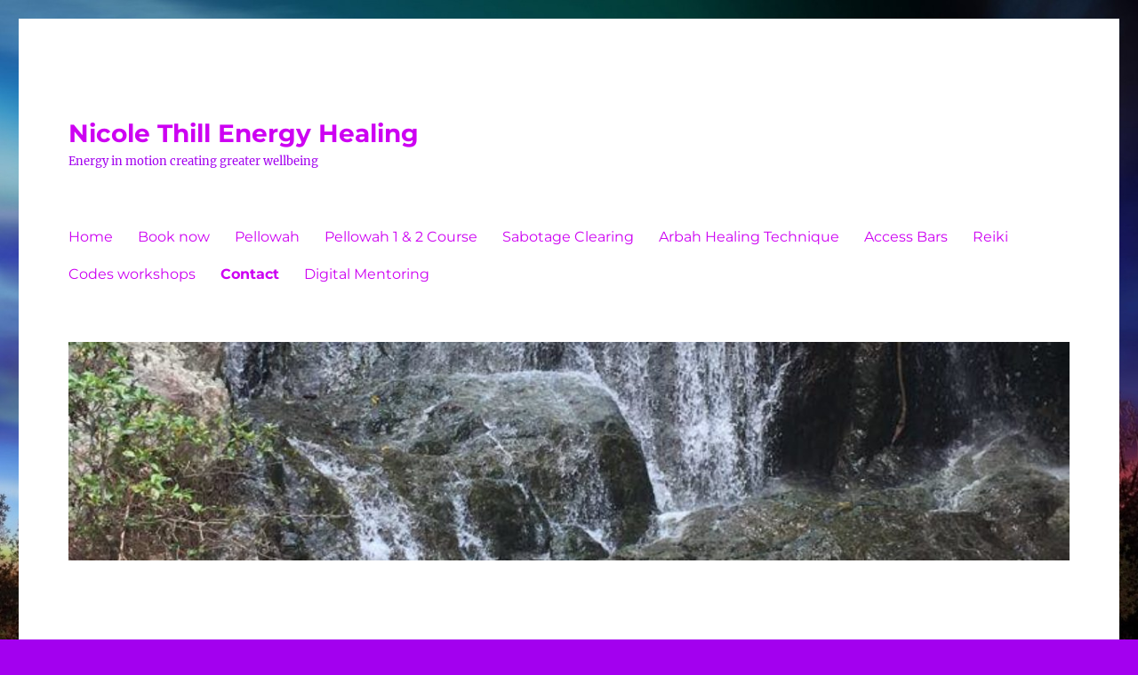

--- FILE ---
content_type: text/html; charset=UTF-8
request_url: https://nicolethillenergyhealing.com/about/
body_size: 10471
content:
<!DOCTYPE html>
<html lang="en-AU" class="no-js">
<head>
	<meta charset="UTF-8">
	<meta name="viewport" content="width=device-width, initial-scale=1.0">
	<link rel="profile" href="https://gmpg.org/xfn/11">
		<script>
(function(html){html.className = html.className.replace(/\bno-js\b/,'js')})(document.documentElement);
//# sourceURL=twentysixteen_javascript_detection
</script>
<title>Contact &#8211; Nicole Thill Energy Healing</title>
<meta name='robots' content='max-image-preview:large' />
	<style>img:is([sizes="auto" i], [sizes^="auto," i]) { contain-intrinsic-size: 3000px 1500px }</style>
	<link rel="alternate" type="application/rss+xml" title="Nicole Thill Energy Healing &raquo; Feed" href="https://nicolethillenergyhealing.com/feed/" />
<link rel="alternate" type="application/rss+xml" title="Nicole Thill Energy Healing &raquo; Comments Feed" href="https://nicolethillenergyhealing.com/comments/feed/" />
<script>
window._wpemojiSettings = {"baseUrl":"https:\/\/s.w.org\/images\/core\/emoji\/16.0.1\/72x72\/","ext":".png","svgUrl":"https:\/\/s.w.org\/images\/core\/emoji\/16.0.1\/svg\/","svgExt":".svg","source":{"concatemoji":"https:\/\/nicolethillenergyhealing.com\/wp-includes\/js\/wp-emoji-release.min.js?ver=6.8.3"}};
/*! This file is auto-generated */
!function(s,n){var o,i,e;function c(e){try{var t={supportTests:e,timestamp:(new Date).valueOf()};sessionStorage.setItem(o,JSON.stringify(t))}catch(e){}}function p(e,t,n){e.clearRect(0,0,e.canvas.width,e.canvas.height),e.fillText(t,0,0);var t=new Uint32Array(e.getImageData(0,0,e.canvas.width,e.canvas.height).data),a=(e.clearRect(0,0,e.canvas.width,e.canvas.height),e.fillText(n,0,0),new Uint32Array(e.getImageData(0,0,e.canvas.width,e.canvas.height).data));return t.every(function(e,t){return e===a[t]})}function u(e,t){e.clearRect(0,0,e.canvas.width,e.canvas.height),e.fillText(t,0,0);for(var n=e.getImageData(16,16,1,1),a=0;a<n.data.length;a++)if(0!==n.data[a])return!1;return!0}function f(e,t,n,a){switch(t){case"flag":return n(e,"\ud83c\udff3\ufe0f\u200d\u26a7\ufe0f","\ud83c\udff3\ufe0f\u200b\u26a7\ufe0f")?!1:!n(e,"\ud83c\udde8\ud83c\uddf6","\ud83c\udde8\u200b\ud83c\uddf6")&&!n(e,"\ud83c\udff4\udb40\udc67\udb40\udc62\udb40\udc65\udb40\udc6e\udb40\udc67\udb40\udc7f","\ud83c\udff4\u200b\udb40\udc67\u200b\udb40\udc62\u200b\udb40\udc65\u200b\udb40\udc6e\u200b\udb40\udc67\u200b\udb40\udc7f");case"emoji":return!a(e,"\ud83e\udedf")}return!1}function g(e,t,n,a){var r="undefined"!=typeof WorkerGlobalScope&&self instanceof WorkerGlobalScope?new OffscreenCanvas(300,150):s.createElement("canvas"),o=r.getContext("2d",{willReadFrequently:!0}),i=(o.textBaseline="top",o.font="600 32px Arial",{});return e.forEach(function(e){i[e]=t(o,e,n,a)}),i}function t(e){var t=s.createElement("script");t.src=e,t.defer=!0,s.head.appendChild(t)}"undefined"!=typeof Promise&&(o="wpEmojiSettingsSupports",i=["flag","emoji"],n.supports={everything:!0,everythingExceptFlag:!0},e=new Promise(function(e){s.addEventListener("DOMContentLoaded",e,{once:!0})}),new Promise(function(t){var n=function(){try{var e=JSON.parse(sessionStorage.getItem(o));if("object"==typeof e&&"number"==typeof e.timestamp&&(new Date).valueOf()<e.timestamp+604800&&"object"==typeof e.supportTests)return e.supportTests}catch(e){}return null}();if(!n){if("undefined"!=typeof Worker&&"undefined"!=typeof OffscreenCanvas&&"undefined"!=typeof URL&&URL.createObjectURL&&"undefined"!=typeof Blob)try{var e="postMessage("+g.toString()+"("+[JSON.stringify(i),f.toString(),p.toString(),u.toString()].join(",")+"));",a=new Blob([e],{type:"text/javascript"}),r=new Worker(URL.createObjectURL(a),{name:"wpTestEmojiSupports"});return void(r.onmessage=function(e){c(n=e.data),r.terminate(),t(n)})}catch(e){}c(n=g(i,f,p,u))}t(n)}).then(function(e){for(var t in e)n.supports[t]=e[t],n.supports.everything=n.supports.everything&&n.supports[t],"flag"!==t&&(n.supports.everythingExceptFlag=n.supports.everythingExceptFlag&&n.supports[t]);n.supports.everythingExceptFlag=n.supports.everythingExceptFlag&&!n.supports.flag,n.DOMReady=!1,n.readyCallback=function(){n.DOMReady=!0}}).then(function(){return e}).then(function(){var e;n.supports.everything||(n.readyCallback(),(e=n.source||{}).concatemoji?t(e.concatemoji):e.wpemoji&&e.twemoji&&(t(e.twemoji),t(e.wpemoji)))}))}((window,document),window._wpemojiSettings);
</script>
<style id='wp-emoji-styles-inline-css'>

	img.wp-smiley, img.emoji {
		display: inline !important;
		border: none !important;
		box-shadow: none !important;
		height: 1em !important;
		width: 1em !important;
		margin: 0 0.07em !important;
		vertical-align: -0.1em !important;
		background: none !important;
		padding: 0 !important;
	}
</style>
<link rel='stylesheet' id='wp-block-library-css' href='https://nicolethillenergyhealing.com/wp-includes/css/dist/block-library/style.min.css?ver=6.8.3' media='all' />
<style id='wp-block-library-theme-inline-css'>
.wp-block-audio :where(figcaption){color:#555;font-size:13px;text-align:center}.is-dark-theme .wp-block-audio :where(figcaption){color:#ffffffa6}.wp-block-audio{margin:0 0 1em}.wp-block-code{border:1px solid #ccc;border-radius:4px;font-family:Menlo,Consolas,monaco,monospace;padding:.8em 1em}.wp-block-embed :where(figcaption){color:#555;font-size:13px;text-align:center}.is-dark-theme .wp-block-embed :where(figcaption){color:#ffffffa6}.wp-block-embed{margin:0 0 1em}.blocks-gallery-caption{color:#555;font-size:13px;text-align:center}.is-dark-theme .blocks-gallery-caption{color:#ffffffa6}:root :where(.wp-block-image figcaption){color:#555;font-size:13px;text-align:center}.is-dark-theme :root :where(.wp-block-image figcaption){color:#ffffffa6}.wp-block-image{margin:0 0 1em}.wp-block-pullquote{border-bottom:4px solid;border-top:4px solid;color:currentColor;margin-bottom:1.75em}.wp-block-pullquote cite,.wp-block-pullquote footer,.wp-block-pullquote__citation{color:currentColor;font-size:.8125em;font-style:normal;text-transform:uppercase}.wp-block-quote{border-left:.25em solid;margin:0 0 1.75em;padding-left:1em}.wp-block-quote cite,.wp-block-quote footer{color:currentColor;font-size:.8125em;font-style:normal;position:relative}.wp-block-quote:where(.has-text-align-right){border-left:none;border-right:.25em solid;padding-left:0;padding-right:1em}.wp-block-quote:where(.has-text-align-center){border:none;padding-left:0}.wp-block-quote.is-large,.wp-block-quote.is-style-large,.wp-block-quote:where(.is-style-plain){border:none}.wp-block-search .wp-block-search__label{font-weight:700}.wp-block-search__button{border:1px solid #ccc;padding:.375em .625em}:where(.wp-block-group.has-background){padding:1.25em 2.375em}.wp-block-separator.has-css-opacity{opacity:.4}.wp-block-separator{border:none;border-bottom:2px solid;margin-left:auto;margin-right:auto}.wp-block-separator.has-alpha-channel-opacity{opacity:1}.wp-block-separator:not(.is-style-wide):not(.is-style-dots){width:100px}.wp-block-separator.has-background:not(.is-style-dots){border-bottom:none;height:1px}.wp-block-separator.has-background:not(.is-style-wide):not(.is-style-dots){height:2px}.wp-block-table{margin:0 0 1em}.wp-block-table td,.wp-block-table th{word-break:normal}.wp-block-table :where(figcaption){color:#555;font-size:13px;text-align:center}.is-dark-theme .wp-block-table :where(figcaption){color:#ffffffa6}.wp-block-video :where(figcaption){color:#555;font-size:13px;text-align:center}.is-dark-theme .wp-block-video :where(figcaption){color:#ffffffa6}.wp-block-video{margin:0 0 1em}:root :where(.wp-block-template-part.has-background){margin-bottom:0;margin-top:0;padding:1.25em 2.375em}
</style>
<style id='classic-theme-styles-inline-css'>
/*! This file is auto-generated */
.wp-block-button__link{color:#fff;background-color:#32373c;border-radius:9999px;box-shadow:none;text-decoration:none;padding:calc(.667em + 2px) calc(1.333em + 2px);font-size:1.125em}.wp-block-file__button{background:#32373c;color:#fff;text-decoration:none}
</style>
<style id='global-styles-inline-css'>
:root{--wp--preset--aspect-ratio--square: 1;--wp--preset--aspect-ratio--4-3: 4/3;--wp--preset--aspect-ratio--3-4: 3/4;--wp--preset--aspect-ratio--3-2: 3/2;--wp--preset--aspect-ratio--2-3: 2/3;--wp--preset--aspect-ratio--16-9: 16/9;--wp--preset--aspect-ratio--9-16: 9/16;--wp--preset--color--black: #000000;--wp--preset--color--cyan-bluish-gray: #abb8c3;--wp--preset--color--white: #fff;--wp--preset--color--pale-pink: #f78da7;--wp--preset--color--vivid-red: #cf2e2e;--wp--preset--color--luminous-vivid-orange: #ff6900;--wp--preset--color--luminous-vivid-amber: #fcb900;--wp--preset--color--light-green-cyan: #7bdcb5;--wp--preset--color--vivid-green-cyan: #00d084;--wp--preset--color--pale-cyan-blue: #8ed1fc;--wp--preset--color--vivid-cyan-blue: #0693e3;--wp--preset--color--vivid-purple: #9b51e0;--wp--preset--color--dark-gray: #1a1a1a;--wp--preset--color--medium-gray: #686868;--wp--preset--color--light-gray: #e5e5e5;--wp--preset--color--blue-gray: #4d545c;--wp--preset--color--bright-blue: #007acc;--wp--preset--color--light-blue: #9adffd;--wp--preset--color--dark-brown: #402b30;--wp--preset--color--medium-brown: #774e24;--wp--preset--color--dark-red: #640c1f;--wp--preset--color--bright-red: #ff675f;--wp--preset--color--yellow: #ffef8e;--wp--preset--gradient--vivid-cyan-blue-to-vivid-purple: linear-gradient(135deg,rgba(6,147,227,1) 0%,rgb(155,81,224) 100%);--wp--preset--gradient--light-green-cyan-to-vivid-green-cyan: linear-gradient(135deg,rgb(122,220,180) 0%,rgb(0,208,130) 100%);--wp--preset--gradient--luminous-vivid-amber-to-luminous-vivid-orange: linear-gradient(135deg,rgba(252,185,0,1) 0%,rgba(255,105,0,1) 100%);--wp--preset--gradient--luminous-vivid-orange-to-vivid-red: linear-gradient(135deg,rgba(255,105,0,1) 0%,rgb(207,46,46) 100%);--wp--preset--gradient--very-light-gray-to-cyan-bluish-gray: linear-gradient(135deg,rgb(238,238,238) 0%,rgb(169,184,195) 100%);--wp--preset--gradient--cool-to-warm-spectrum: linear-gradient(135deg,rgb(74,234,220) 0%,rgb(151,120,209) 20%,rgb(207,42,186) 40%,rgb(238,44,130) 60%,rgb(251,105,98) 80%,rgb(254,248,76) 100%);--wp--preset--gradient--blush-light-purple: linear-gradient(135deg,rgb(255,206,236) 0%,rgb(152,150,240) 100%);--wp--preset--gradient--blush-bordeaux: linear-gradient(135deg,rgb(254,205,165) 0%,rgb(254,45,45) 50%,rgb(107,0,62) 100%);--wp--preset--gradient--luminous-dusk: linear-gradient(135deg,rgb(255,203,112) 0%,rgb(199,81,192) 50%,rgb(65,88,208) 100%);--wp--preset--gradient--pale-ocean: linear-gradient(135deg,rgb(255,245,203) 0%,rgb(182,227,212) 50%,rgb(51,167,181) 100%);--wp--preset--gradient--electric-grass: linear-gradient(135deg,rgb(202,248,128) 0%,rgb(113,206,126) 100%);--wp--preset--gradient--midnight: linear-gradient(135deg,rgb(2,3,129) 0%,rgb(40,116,252) 100%);--wp--preset--font-size--small: 13px;--wp--preset--font-size--medium: 20px;--wp--preset--font-size--large: 36px;--wp--preset--font-size--x-large: 42px;--wp--preset--spacing--20: 0.44rem;--wp--preset--spacing--30: 0.67rem;--wp--preset--spacing--40: 1rem;--wp--preset--spacing--50: 1.5rem;--wp--preset--spacing--60: 2.25rem;--wp--preset--spacing--70: 3.38rem;--wp--preset--spacing--80: 5.06rem;--wp--preset--shadow--natural: 6px 6px 9px rgba(0, 0, 0, 0.2);--wp--preset--shadow--deep: 12px 12px 50px rgba(0, 0, 0, 0.4);--wp--preset--shadow--sharp: 6px 6px 0px rgba(0, 0, 0, 0.2);--wp--preset--shadow--outlined: 6px 6px 0px -3px rgba(255, 255, 255, 1), 6px 6px rgba(0, 0, 0, 1);--wp--preset--shadow--crisp: 6px 6px 0px rgba(0, 0, 0, 1);}:where(.is-layout-flex){gap: 0.5em;}:where(.is-layout-grid){gap: 0.5em;}body .is-layout-flex{display: flex;}.is-layout-flex{flex-wrap: wrap;align-items: center;}.is-layout-flex > :is(*, div){margin: 0;}body .is-layout-grid{display: grid;}.is-layout-grid > :is(*, div){margin: 0;}:where(.wp-block-columns.is-layout-flex){gap: 2em;}:where(.wp-block-columns.is-layout-grid){gap: 2em;}:where(.wp-block-post-template.is-layout-flex){gap: 1.25em;}:where(.wp-block-post-template.is-layout-grid){gap: 1.25em;}.has-black-color{color: var(--wp--preset--color--black) !important;}.has-cyan-bluish-gray-color{color: var(--wp--preset--color--cyan-bluish-gray) !important;}.has-white-color{color: var(--wp--preset--color--white) !important;}.has-pale-pink-color{color: var(--wp--preset--color--pale-pink) !important;}.has-vivid-red-color{color: var(--wp--preset--color--vivid-red) !important;}.has-luminous-vivid-orange-color{color: var(--wp--preset--color--luminous-vivid-orange) !important;}.has-luminous-vivid-amber-color{color: var(--wp--preset--color--luminous-vivid-amber) !important;}.has-light-green-cyan-color{color: var(--wp--preset--color--light-green-cyan) !important;}.has-vivid-green-cyan-color{color: var(--wp--preset--color--vivid-green-cyan) !important;}.has-pale-cyan-blue-color{color: var(--wp--preset--color--pale-cyan-blue) !important;}.has-vivid-cyan-blue-color{color: var(--wp--preset--color--vivid-cyan-blue) !important;}.has-vivid-purple-color{color: var(--wp--preset--color--vivid-purple) !important;}.has-black-background-color{background-color: var(--wp--preset--color--black) !important;}.has-cyan-bluish-gray-background-color{background-color: var(--wp--preset--color--cyan-bluish-gray) !important;}.has-white-background-color{background-color: var(--wp--preset--color--white) !important;}.has-pale-pink-background-color{background-color: var(--wp--preset--color--pale-pink) !important;}.has-vivid-red-background-color{background-color: var(--wp--preset--color--vivid-red) !important;}.has-luminous-vivid-orange-background-color{background-color: var(--wp--preset--color--luminous-vivid-orange) !important;}.has-luminous-vivid-amber-background-color{background-color: var(--wp--preset--color--luminous-vivid-amber) !important;}.has-light-green-cyan-background-color{background-color: var(--wp--preset--color--light-green-cyan) !important;}.has-vivid-green-cyan-background-color{background-color: var(--wp--preset--color--vivid-green-cyan) !important;}.has-pale-cyan-blue-background-color{background-color: var(--wp--preset--color--pale-cyan-blue) !important;}.has-vivid-cyan-blue-background-color{background-color: var(--wp--preset--color--vivid-cyan-blue) !important;}.has-vivid-purple-background-color{background-color: var(--wp--preset--color--vivid-purple) !important;}.has-black-border-color{border-color: var(--wp--preset--color--black) !important;}.has-cyan-bluish-gray-border-color{border-color: var(--wp--preset--color--cyan-bluish-gray) !important;}.has-white-border-color{border-color: var(--wp--preset--color--white) !important;}.has-pale-pink-border-color{border-color: var(--wp--preset--color--pale-pink) !important;}.has-vivid-red-border-color{border-color: var(--wp--preset--color--vivid-red) !important;}.has-luminous-vivid-orange-border-color{border-color: var(--wp--preset--color--luminous-vivid-orange) !important;}.has-luminous-vivid-amber-border-color{border-color: var(--wp--preset--color--luminous-vivid-amber) !important;}.has-light-green-cyan-border-color{border-color: var(--wp--preset--color--light-green-cyan) !important;}.has-vivid-green-cyan-border-color{border-color: var(--wp--preset--color--vivid-green-cyan) !important;}.has-pale-cyan-blue-border-color{border-color: var(--wp--preset--color--pale-cyan-blue) !important;}.has-vivid-cyan-blue-border-color{border-color: var(--wp--preset--color--vivid-cyan-blue) !important;}.has-vivid-purple-border-color{border-color: var(--wp--preset--color--vivid-purple) !important;}.has-vivid-cyan-blue-to-vivid-purple-gradient-background{background: var(--wp--preset--gradient--vivid-cyan-blue-to-vivid-purple) !important;}.has-light-green-cyan-to-vivid-green-cyan-gradient-background{background: var(--wp--preset--gradient--light-green-cyan-to-vivid-green-cyan) !important;}.has-luminous-vivid-amber-to-luminous-vivid-orange-gradient-background{background: var(--wp--preset--gradient--luminous-vivid-amber-to-luminous-vivid-orange) !important;}.has-luminous-vivid-orange-to-vivid-red-gradient-background{background: var(--wp--preset--gradient--luminous-vivid-orange-to-vivid-red) !important;}.has-very-light-gray-to-cyan-bluish-gray-gradient-background{background: var(--wp--preset--gradient--very-light-gray-to-cyan-bluish-gray) !important;}.has-cool-to-warm-spectrum-gradient-background{background: var(--wp--preset--gradient--cool-to-warm-spectrum) !important;}.has-blush-light-purple-gradient-background{background: var(--wp--preset--gradient--blush-light-purple) !important;}.has-blush-bordeaux-gradient-background{background: var(--wp--preset--gradient--blush-bordeaux) !important;}.has-luminous-dusk-gradient-background{background: var(--wp--preset--gradient--luminous-dusk) !important;}.has-pale-ocean-gradient-background{background: var(--wp--preset--gradient--pale-ocean) !important;}.has-electric-grass-gradient-background{background: var(--wp--preset--gradient--electric-grass) !important;}.has-midnight-gradient-background{background: var(--wp--preset--gradient--midnight) !important;}.has-small-font-size{font-size: var(--wp--preset--font-size--small) !important;}.has-medium-font-size{font-size: var(--wp--preset--font-size--medium) !important;}.has-large-font-size{font-size: var(--wp--preset--font-size--large) !important;}.has-x-large-font-size{font-size: var(--wp--preset--font-size--x-large) !important;}
:where(.wp-block-post-template.is-layout-flex){gap: 1.25em;}:where(.wp-block-post-template.is-layout-grid){gap: 1.25em;}
:where(.wp-block-columns.is-layout-flex){gap: 2em;}:where(.wp-block-columns.is-layout-grid){gap: 2em;}
:root :where(.wp-block-pullquote){font-size: 1.5em;line-height: 1.6;}
</style>
<link rel='stylesheet' id='contact-form-7-css' href='https://nicolethillenergyhealing.com/wp-content/plugins/contact-form-7/includes/css/styles.css?ver=6.1.4' media='all' />
<style id='contact-form-7-inline-css'>
.wpcf7 .wpcf7-recaptcha iframe {margin-bottom: 0;}.wpcf7 .wpcf7-recaptcha[data-align="center"] > div {margin: 0 auto;}.wpcf7 .wpcf7-recaptcha[data-align="right"] > div {margin: 0 0 0 auto;}
</style>
<link rel='stylesheet' id='fb-widget-frontend-style-css' href='https://nicolethillenergyhealing.com/wp-content/plugins/facebook-pagelike-widget/assets/css/style.css?ver=1.0.0' media='all' />
<link rel='stylesheet' id='wp-components-css' href='https://nicolethillenergyhealing.com/wp-includes/css/dist/components/style.min.css?ver=6.8.3' media='all' />
<link rel='stylesheet' id='godaddy-styles-css' href='https://nicolethillenergyhealing.com/wp-content/mu-plugins/vendor/wpex/godaddy-launch/includes/Dependencies/GoDaddy/Styles/build/latest.css?ver=2.0.2' media='all' />
<link rel='stylesheet' id='twentysixteen-fonts-css' href='https://nicolethillenergyhealing.com/wp-content/themes/twentysixteen/fonts/merriweather-plus-montserrat-plus-inconsolata.css?ver=20230328' media='all' />
<link rel='stylesheet' id='genericons-css' href='https://nicolethillenergyhealing.com/wp-content/themes/twentysixteen/genericons/genericons.css?ver=20251101' media='all' />
<link rel='stylesheet' id='twentysixteen-style-css' href='https://nicolethillenergyhealing.com/wp-content/themes/twentysixteen/style.css?ver=20251202' media='all' />
<style id='twentysixteen-style-inline-css'>

		/* Custom Link Color */
		.menu-toggle:hover,
		.menu-toggle:focus,
		a,
		.main-navigation a:hover,
		.main-navigation a:focus,
		.dropdown-toggle:hover,
		.dropdown-toggle:focus,
		.social-navigation a:hover:before,
		.social-navigation a:focus:before,
		.post-navigation a:hover .post-title,
		.post-navigation a:focus .post-title,
		.tagcloud a:hover,
		.tagcloud a:focus,
		.site-branding .site-title a:hover,
		.site-branding .site-title a:focus,
		.entry-title a:hover,
		.entry-title a:focus,
		.entry-footer a:hover,
		.entry-footer a:focus,
		.comment-metadata a:hover,
		.comment-metadata a:focus,
		.pingback .comment-edit-link:hover,
		.pingback .comment-edit-link:focus,
		.comment-reply-link,
		.comment-reply-link:hover,
		.comment-reply-link:focus,
		.required,
		.site-info a:hover,
		.site-info a:focus {
			color: #a300ef;
		}

		mark,
		ins,
		button:hover,
		button:focus,
		input[type="button"]:hover,
		input[type="button"]:focus,
		input[type="reset"]:hover,
		input[type="reset"]:focus,
		input[type="submit"]:hover,
		input[type="submit"]:focus,
		.pagination .prev:hover,
		.pagination .prev:focus,
		.pagination .next:hover,
		.pagination .next:focus,
		.widget_calendar tbody a,
		.page-links a:hover,
		.page-links a:focus {
			background-color: #a300ef;
		}

		input[type="date"]:focus,
		input[type="time"]:focus,
		input[type="datetime-local"]:focus,
		input[type="week"]:focus,
		input[type="month"]:focus,
		input[type="text"]:focus,
		input[type="email"]:focus,
		input[type="url"]:focus,
		input[type="password"]:focus,
		input[type="search"]:focus,
		input[type="tel"]:focus,
		input[type="number"]:focus,
		textarea:focus,
		.tagcloud a:hover,
		.tagcloud a:focus,
		.menu-toggle:hover,
		.menu-toggle:focus {
			border-color: #a300ef;
		}

		@media screen and (min-width: 56.875em) {
			.main-navigation li:hover > a,
			.main-navigation li.focus > a {
				color: #a300ef;
			}
		}
	

		/* Custom Main Text Color */
		body,
		blockquote cite,
		blockquote small,
		.main-navigation a,
		.menu-toggle,
		.dropdown-toggle,
		.social-navigation a,
		.post-navigation a,
		.pagination a:hover,
		.pagination a:focus,
		.widget-title a,
		.site-branding .site-title a,
		.entry-title a,
		.page-links > .page-links-title,
		.comment-author,
		.comment-reply-title small a:hover,
		.comment-reply-title small a:focus {
			color: #cd00f2;
		}

		blockquote,
		.menu-toggle.toggled-on,
		.menu-toggle.toggled-on:hover,
		.menu-toggle.toggled-on:focus,
		.post-navigation,
		.post-navigation div + div,
		.pagination,
		.widget,
		.page-header,
		.page-links a,
		.comments-title,
		.comment-reply-title {
			border-color: #cd00f2;
		}

		button,
		button[disabled]:hover,
		button[disabled]:focus,
		input[type="button"],
		input[type="button"][disabled]:hover,
		input[type="button"][disabled]:focus,
		input[type="reset"],
		input[type="reset"][disabled]:hover,
		input[type="reset"][disabled]:focus,
		input[type="submit"],
		input[type="submit"][disabled]:hover,
		input[type="submit"][disabled]:focus,
		.menu-toggle.toggled-on,
		.menu-toggle.toggled-on:hover,
		.menu-toggle.toggled-on:focus,
		.pagination:before,
		.pagination:after,
		.pagination .prev,
		.pagination .next,
		.page-links a {
			background-color: #cd00f2;
		}

		/* Border Color */
		fieldset,
		pre,
		abbr,
		acronym,
		table,
		th,
		td,
		input[type="date"],
		input[type="time"],
		input[type="datetime-local"],
		input[type="week"],
		input[type="month"],
		input[type="text"],
		input[type="email"],
		input[type="url"],
		input[type="password"],
		input[type="search"],
		input[type="tel"],
		input[type="number"],
		textarea,
		.main-navigation li,
		.main-navigation .primary-menu,
		.menu-toggle,
		.dropdown-toggle:after,
		.social-navigation a,
		.image-navigation,
		.comment-navigation,
		.tagcloud a,
		.entry-content,
		.entry-summary,
		.page-links a,
		.page-links > span,
		.comment-list article,
		.comment-list .pingback,
		.comment-list .trackback,
		.comment-reply-link,
		.no-comments,
		.widecolumn .mu_register .mu_alert {
			border-color: rgba( 205, 0, 242, 0.2);
		}

		hr,
		code {
			background-color: rgba( 205, 0, 242, 0.2);
		}

		@media screen and (min-width: 56.875em) {
			.main-navigation ul ul,
			.main-navigation ul ul li {
				border-color: rgba( 205, 0, 242, 0.2);
			}

			.main-navigation ul ul:before {
				border-top-color: rgba( 205, 0, 242, 0.2);
				border-bottom-color: rgba( 205, 0, 242, 0.2);
			}
		}
	

		/* Custom Secondary Text Color */

		/**
		 * IE8 and earlier will drop any block with CSS3 selectors.
		 * Do not combine these styles with the next block.
		 */
		body:not(.search-results) .entry-summary {
			color: #a300ef;
		}

		blockquote,
		.post-password-form label,
		a:hover,
		a:focus,
		a:active,
		.post-navigation .meta-nav,
		.image-navigation,
		.comment-navigation,
		.widget_recent_entries .post-date,
		.widget_rss .rss-date,
		.widget_rss cite,
		.site-description,
		.author-bio,
		.entry-footer,
		.entry-footer a,
		.sticky-post,
		.taxonomy-description,
		.entry-caption,
		.comment-metadata,
		.pingback .edit-link,
		.comment-metadata a,
		.pingback .comment-edit-link,
		.comment-form label,
		.comment-notes,
		.comment-awaiting-moderation,
		.logged-in-as,
		.form-allowed-tags,
		.site-info,
		.site-info a,
		.wp-caption .wp-caption-text,
		.gallery-caption,
		.widecolumn label,
		.widecolumn .mu_register label {
			color: #a300ef;
		}

		.widget_calendar tbody a:hover,
		.widget_calendar tbody a:focus {
			background-color: #a300ef;
		}
	
</style>
<link rel='stylesheet' id='twentysixteen-block-style-css' href='https://nicolethillenergyhealing.com/wp-content/themes/twentysixteen/css/blocks.css?ver=20240817' media='all' />
<script src="https://nicolethillenergyhealing.com/wp-includes/js/jquery/jquery.min.js?ver=3.7.1" id="jquery-core-js"></script>
<script src="https://nicolethillenergyhealing.com/wp-includes/js/jquery/jquery-migrate.min.js?ver=3.4.1" id="jquery-migrate-js"></script>
<script id="twentysixteen-script-js-extra">
var screenReaderText = {"expand":"expand child menu","collapse":"collapse child menu"};
</script>
<script src="https://nicolethillenergyhealing.com/wp-content/themes/twentysixteen/js/functions.js?ver=20230629" id="twentysixteen-script-js" defer data-wp-strategy="defer"></script>
<link rel="https://api.w.org/" href="https://nicolethillenergyhealing.com/wp-json/" /><link rel="alternate" title="JSON" type="application/json" href="https://nicolethillenergyhealing.com/wp-json/wp/v2/pages/14" /><link rel="EditURI" type="application/rsd+xml" title="RSD" href="https://nicolethillenergyhealing.com/xmlrpc.php?rsd" />
<link rel="canonical" href="https://nicolethillenergyhealing.com/about/" />
<link rel='shortlink' href='https://nicolethillenergyhealing.com/?p=14' />
<link rel="alternate" title="oEmbed (JSON)" type="application/json+oembed" href="https://nicolethillenergyhealing.com/wp-json/oembed/1.0/embed?url=https%3A%2F%2Fnicolethillenergyhealing.com%2Fabout%2F" />
<link rel="alternate" title="oEmbed (XML)" type="text/xml+oembed" href="https://nicolethillenergyhealing.com/wp-json/oembed/1.0/embed?url=https%3A%2F%2Fnicolethillenergyhealing.com%2Fabout%2F&#038;format=xml" />
<style id="custom-background-css">
body.custom-background { background-color: #a300ef; background-image: url("https://nicolethillenergyhealing.com/wp-content/uploads/2019/02/fb-cover-pic-.jpg"); background-position: left top; background-size: contain; background-repeat: repeat; background-attachment: scroll; }
</style>
	<link rel="icon" href="https://nicolethillenergyhealing.com/wp-content/uploads/2019/02/cropped-pellowah-logo-2-32x32.jpg" sizes="32x32" />
<link rel="icon" href="https://nicolethillenergyhealing.com/wp-content/uploads/2019/02/cropped-pellowah-logo-2-192x192.jpg" sizes="192x192" />
<link rel="apple-touch-icon" href="https://nicolethillenergyhealing.com/wp-content/uploads/2019/02/cropped-pellowah-logo-2-180x180.jpg" />
<meta name="msapplication-TileImage" content="https://nicolethillenergyhealing.com/wp-content/uploads/2019/02/cropped-pellowah-logo-2-270x270.jpg" />
</head>

<body class="wp-singular page-template-default page page-id-14 custom-background wp-embed-responsive wp-theme-twentysixteen custom-background-image no-sidebar">
<div id="page" class="site">
	<div class="site-inner">
		<a class="skip-link screen-reader-text" href="#content">
			Skip to content		</a>

		<header id="masthead" class="site-header">
			<div class="site-header-main">
				<div class="site-branding">
											<p class="site-title"><a href="https://nicolethillenergyhealing.com/" rel="home" >Nicole Thill Energy Healing</a></p>
												<p class="site-description">Energy in motion creating greater wellbeing </p>
									</div><!-- .site-branding -->

									<button id="menu-toggle" class="menu-toggle">Menu</button>

					<div id="site-header-menu" class="site-header-menu">
													<nav id="site-navigation" class="main-navigation" aria-label="Primary Menu">
								<div class="menu-main-menu-container"><ul id="menu-main-menu" class="primary-menu"><li id="menu-item-26" class="menu-item menu-item-type-custom menu-item-object-custom menu-item-home menu-item-26"><a href="https://nicolethillenergyhealing.com">Home</a></li>
<li id="menu-item-27" class="menu-item menu-item-type-post_type menu-item-object-page menu-item-home menu-item-27"><a href="https://nicolethillenergyhealing.com/">Book now</a></li>
<li id="menu-item-30" class="menu-item menu-item-type-post_type menu-item-object-page menu-item-30"><a href="https://nicolethillenergyhealing.com/pellowah/">Pellowah</a></li>
<li id="menu-item-66" class="menu-item menu-item-type-post_type menu-item-object-page menu-item-66"><a href="https://nicolethillenergyhealing.com/pellowah-level-1-2-course/">Pellowah 1 &#038; 2 Course</a></li>
<li id="menu-item-208" class="menu-item menu-item-type-post_type menu-item-object-page menu-item-208"><a href="https://nicolethillenergyhealing.com/sabotage-clearing-with-kinesiology/">Sabotage Clearing</a></li>
<li id="menu-item-281" class="menu-item menu-item-type-post_type menu-item-object-page menu-item-281"><a href="https://nicolethillenergyhealing.com/arbah-healing-technique/">Arbah Healing Technique</a></li>
<li id="menu-item-31" class="menu-item menu-item-type-post_type menu-item-object-page menu-item-31"><a href="https://nicolethillenergyhealing.com/access-bars/">Access Bars</a></li>
<li id="menu-item-32" class="menu-item menu-item-type-post_type menu-item-object-page menu-item-32"><a href="https://nicolethillenergyhealing.com/reiki/">Reiki</a></li>
<li id="menu-item-288" class="menu-item menu-item-type-post_type menu-item-object-page menu-item-288"><a href="https://nicolethillenergyhealing.com/codes-for-change-acceleration-workshops/">Codes workshops</a></li>
<li id="menu-item-29" class="menu-item menu-item-type-post_type menu-item-object-page current-menu-item page_item page-item-14 current_page_item menu-item-29"><a href="https://nicolethillenergyhealing.com/about/" aria-current="page">Contact</a></li>
<li id="menu-item-373" class="menu-item menu-item-type-post_type menu-item-object-page menu-item-373"><a href="https://nicolethillenergyhealing.com/digital-mentoring-how-to-connect-online-create-greater-wellbeing/">Digital Mentoring</a></li>
</ul></div>							</nav><!-- .main-navigation -->
						
													<nav id="social-navigation" class="social-navigation" aria-label="Social Links Menu">
								<div class="menu-main-menu-container"><ul id="menu-main-menu-1" class="social-links-menu"><li class="menu-item menu-item-type-custom menu-item-object-custom menu-item-home menu-item-26"><a href="https://nicolethillenergyhealing.com"><span class="screen-reader-text">Home</span></a></li>
<li class="menu-item menu-item-type-post_type menu-item-object-page menu-item-home menu-item-27"><a href="https://nicolethillenergyhealing.com/"><span class="screen-reader-text">Book now</span></a></li>
<li class="menu-item menu-item-type-post_type menu-item-object-page menu-item-30"><a href="https://nicolethillenergyhealing.com/pellowah/"><span class="screen-reader-text">Pellowah</span></a></li>
<li class="menu-item menu-item-type-post_type menu-item-object-page menu-item-66"><a href="https://nicolethillenergyhealing.com/pellowah-level-1-2-course/"><span class="screen-reader-text">Pellowah 1 &#038; 2 Course</span></a></li>
<li class="menu-item menu-item-type-post_type menu-item-object-page menu-item-208"><a href="https://nicolethillenergyhealing.com/sabotage-clearing-with-kinesiology/"><span class="screen-reader-text">Sabotage Clearing</span></a></li>
<li class="menu-item menu-item-type-post_type menu-item-object-page menu-item-281"><a href="https://nicolethillenergyhealing.com/arbah-healing-technique/"><span class="screen-reader-text">Arbah Healing Technique</span></a></li>
<li class="menu-item menu-item-type-post_type menu-item-object-page menu-item-31"><a href="https://nicolethillenergyhealing.com/access-bars/"><span class="screen-reader-text">Access Bars</span></a></li>
<li class="menu-item menu-item-type-post_type menu-item-object-page menu-item-32"><a href="https://nicolethillenergyhealing.com/reiki/"><span class="screen-reader-text">Reiki</span></a></li>
<li class="menu-item menu-item-type-post_type menu-item-object-page menu-item-288"><a href="https://nicolethillenergyhealing.com/codes-for-change-acceleration-workshops/"><span class="screen-reader-text">Codes workshops</span></a></li>
<li class="menu-item menu-item-type-post_type menu-item-object-page current-menu-item page_item page-item-14 current_page_item menu-item-29"><a href="https://nicolethillenergyhealing.com/about/" aria-current="page"><span class="screen-reader-text">Contact</span></a></li>
<li class="menu-item menu-item-type-post_type menu-item-object-page menu-item-373"><a href="https://nicolethillenergyhealing.com/digital-mentoring-how-to-connect-online-create-greater-wellbeing/"><span class="screen-reader-text">Digital Mentoring</span></a></li>
</ul></div>							</nav><!-- .social-navigation -->
											</div><!-- .site-header-menu -->
							</div><!-- .site-header-main -->

											<div class="header-image">
					<a href="https://nicolethillenergyhealing.com/" rel="home" >
						<img src="https://nicolethillenergyhealing.com/wp-content/uploads/2019/02/cropped-waterfall-2.jpg" width="1200" height="262" alt="Nicole Thill Energy Healing" sizes="(max-width: 709px) 85vw, (max-width: 909px) 81vw, (max-width: 1362px) 88vw, 1200px" srcset="https://nicolethillenergyhealing.com/wp-content/uploads/2019/02/cropped-waterfall-2.jpg 1200w, https://nicolethillenergyhealing.com/wp-content/uploads/2019/02/cropped-waterfall-2-300x66.jpg 300w, https://nicolethillenergyhealing.com/wp-content/uploads/2019/02/cropped-waterfall-2-768x168.jpg 768w, https://nicolethillenergyhealing.com/wp-content/uploads/2019/02/cropped-waterfall-2-1024x224.jpg 1024w" decoding="async" fetchpriority="high" />					</a>
				</div><!-- .header-image -->
					</header><!-- .site-header -->

		<div id="content" class="site-content">

<div id="primary" class="content-area">
	<main id="main" class="site-main">
		
<article id="post-14" class="post-14 page type-page status-publish hentry">
	<header class="entry-header">
		<h1 class="entry-title">Contact</h1>	</header><!-- .entry-header -->

	
	<div class="entry-content">
		
<p>you can message via my facebook page <a href="http://www.facebook.com/NicoleThillEnergyHealing">www.facebook.com/NicoleThillEnergyHealing</a> </p>



<p>or via e mail to :-   nicole(at)pellowahcairns.com  </p>



<p>or ph 0417 152255</p>



<figure class="wp-block-image is-resized"><img decoding="async" src="https://nicolethillenergyhealing.com/wp-content/uploads/2019/02/iict-100percentCertified_Logo-01-2.jpg" alt="" class="wp-image-170" width="272" height="272" srcset="https://nicolethillenergyhealing.com/wp-content/uploads/2019/02/iict-100percentCertified_Logo-01-2.jpg 430w, https://nicolethillenergyhealing.com/wp-content/uploads/2019/02/iict-100percentCertified_Logo-01-2-150x150.jpg 150w, https://nicolethillenergyhealing.com/wp-content/uploads/2019/02/iict-100percentCertified_Logo-01-2-300x300.jpg 300w" sizes="(max-width: 272px) 85vw, 272px" /></figure>
	</div><!-- .entry-content -->

	
</article><!-- #post-14 -->

	</main><!-- .site-main -->

	<aside id="content-bottom-widgets" class="content-bottom-widgets">
			<div class="widget-area">
			<section id="pages-6" class="widget widget_pages"><h2 class="widget-title">Pages</h2><nav aria-label="Pages">
			<ul>
				<li class="page_item page-item-16"><a href="https://nicolethillenergyhealing.com/access-bars/">Access Bars</a></li>
<li class="page_item page-item-12"><a href="https://nicolethillenergyhealing.com/">Book now</a></li>
<li class="page_item page-item-284"><a href="https://nicolethillenergyhealing.com/codes-for-change-acceleration-workshops/">Codes workshops</a></li>
<li class="page_item page-item-14 current_page_item"><a href="https://nicolethillenergyhealing.com/about/" aria-current="page">Contact</a></li>
<li class="page_item page-item-370"><a href="https://nicolethillenergyhealing.com/digital-mentoring-how-to-connect-online-create-greater-wellbeing/">Digital Mentoring</a></li>
<li class="page_item page-item-15"><a href="https://nicolethillenergyhealing.com/pellowah/">Pellowah</a></li>
<li class="page_item page-item-63"><a href="https://nicolethillenergyhealing.com/pellowah-level-1-2-course/">Pellowah Level 1 &#038; 2 Course</a></li>
<li class="page_item page-item-3"><a href="https://nicolethillenergyhealing.com/privacy-policy/">Privacy Policy</a></li>
<li class="page_item page-item-17"><a href="https://nicolethillenergyhealing.com/reiki/">Reiki</a></li>
<li class="page_item page-item-205"><a href="https://nicolethillenergyhealing.com/sabotage-clearing-with-kinesiology/">Sabotage Clearing</a></li>
<li class="page_item page-item-279"><a href="https://nicolethillenergyhealing.com/arbah-healing-technique/">Arbah Healing Technique</a></li>
			</ul>

			</nav></section><section id="fbw_id-3" class="widget widget_fbw_id"><h2 class="widget-title">Like Us On Facebook</h2>        <div class="fb-widget-container" style="position: relative; min-height: 500px;">
            <div class="fb_loader" style="text-align: center !important;">
                <img src="https://nicolethillenergyhealing.com/wp-content/plugins/facebook-pagelike-widget/assets/images/loader.gif" alt="Loading..." />
            </div>

            <div id="fb-root"></div>
            <div class="fb-page" 
                data-href="https://www.facebook.com/NicoleThillEnergyHealing" 
                data-width="300" 
                data-height="500" 
                data-small-header="false" 
                data-adapt-container-width="false" 
                data-hide-cover="false" 
                data-show-facepile="false" 
                data-tabs="timeline" 
                data-lazy="false"
                data-xfbml-parse-ignore="false">
            </div>
        </div>
        </section>		</div><!-- .widget-area -->
	
			<div class="widget-area">
			<section id="search-4" class="widget widget_search">
<form role="search" method="get" class="search-form" action="https://nicolethillenergyhealing.com/">
	<label>
		<span class="screen-reader-text">
			Search for:		</span>
		<input type="search" class="search-field" placeholder="Search &hellip;" value="" name="s" />
	</label>
	<button type="submit" class="search-submit"><span class="screen-reader-text">
		Search	</span></button>
</form>
</section>
		<section id="recent-posts-4" class="widget widget_recent_entries">
		<h2 class="widget-title">Recent Posts</h2><nav aria-label="Recent Posts">
		<ul>
											<li>
					<a href="https://nicolethillenergyhealing.com/2019/02/hello-world/">What I love about Pellowah</a>
									</li>
					</ul>

		</nav></section><section id="nav_menu-3" class="widget widget_nav_menu"><h2 class="widget-title">Main Menu</h2><nav class="menu-main-menu-container" aria-label="Main Menu"><ul id="menu-main-menu-2" class="menu"><li class="menu-item menu-item-type-custom menu-item-object-custom menu-item-home menu-item-26"><a href="https://nicolethillenergyhealing.com">Home</a></li>
<li class="menu-item menu-item-type-post_type menu-item-object-page menu-item-home menu-item-27"><a href="https://nicolethillenergyhealing.com/">Book now</a></li>
<li class="menu-item menu-item-type-post_type menu-item-object-page menu-item-30"><a href="https://nicolethillenergyhealing.com/pellowah/">Pellowah</a></li>
<li class="menu-item menu-item-type-post_type menu-item-object-page menu-item-66"><a href="https://nicolethillenergyhealing.com/pellowah-level-1-2-course/">Pellowah 1 &#038; 2 Course</a></li>
<li class="menu-item menu-item-type-post_type menu-item-object-page menu-item-208"><a href="https://nicolethillenergyhealing.com/sabotage-clearing-with-kinesiology/">Sabotage Clearing</a></li>
<li class="menu-item menu-item-type-post_type menu-item-object-page menu-item-281"><a href="https://nicolethillenergyhealing.com/arbah-healing-technique/">Arbah Healing Technique</a></li>
<li class="menu-item menu-item-type-post_type menu-item-object-page menu-item-31"><a href="https://nicolethillenergyhealing.com/access-bars/">Access Bars</a></li>
<li class="menu-item menu-item-type-post_type menu-item-object-page menu-item-32"><a href="https://nicolethillenergyhealing.com/reiki/">Reiki</a></li>
<li class="menu-item menu-item-type-post_type menu-item-object-page menu-item-288"><a href="https://nicolethillenergyhealing.com/codes-for-change-acceleration-workshops/">Codes workshops</a></li>
<li class="menu-item menu-item-type-post_type menu-item-object-page current-menu-item page_item page-item-14 current_page_item menu-item-29"><a href="https://nicolethillenergyhealing.com/about/" aria-current="page">Contact</a></li>
<li class="menu-item menu-item-type-post_type menu-item-object-page menu-item-373"><a href="https://nicolethillenergyhealing.com/digital-mentoring-how-to-connect-online-create-greater-wellbeing/">Digital Mentoring</a></li>
</ul></nav></section><section id="archives-4" class="widget widget_archive"><h2 class="widget-title">Archives</h2><nav aria-label="Archives">
			<ul>
					<li><a href='https://nicolethillenergyhealing.com/2019/02/'>February 2019</a></li>
			</ul>

			</nav></section><section id="meta-4" class="widget widget_meta"><h2 class="widget-title">Meta</h2><nav aria-label="Meta">
		<ul>
						<li><a href="https://nicolethillenergyhealing.com/wp-login.php">Log in</a></li>
			<li><a href="https://nicolethillenergyhealing.com/feed/">Entries feed</a></li>
			<li><a href="https://nicolethillenergyhealing.com/comments/feed/">Comments feed</a></li>

			<li><a href="https://wordpress.org/">WordPress.org</a></li>
		</ul>

		</nav></section>		</div><!-- .widget-area -->
	</aside><!-- .content-bottom-widgets -->

</div><!-- .content-area -->



		</div><!-- .site-content -->

		<footer id="colophon" class="site-footer">
							<nav class="main-navigation" aria-label="Footer Primary Menu">
					<div class="menu-main-menu-container"><ul id="menu-main-menu-3" class="primary-menu"><li class="menu-item menu-item-type-custom menu-item-object-custom menu-item-home menu-item-26"><a href="https://nicolethillenergyhealing.com">Home</a></li>
<li class="menu-item menu-item-type-post_type menu-item-object-page menu-item-home menu-item-27"><a href="https://nicolethillenergyhealing.com/">Book now</a></li>
<li class="menu-item menu-item-type-post_type menu-item-object-page menu-item-30"><a href="https://nicolethillenergyhealing.com/pellowah/">Pellowah</a></li>
<li class="menu-item menu-item-type-post_type menu-item-object-page menu-item-66"><a href="https://nicolethillenergyhealing.com/pellowah-level-1-2-course/">Pellowah 1 &#038; 2 Course</a></li>
<li class="menu-item menu-item-type-post_type menu-item-object-page menu-item-208"><a href="https://nicolethillenergyhealing.com/sabotage-clearing-with-kinesiology/">Sabotage Clearing</a></li>
<li class="menu-item menu-item-type-post_type menu-item-object-page menu-item-281"><a href="https://nicolethillenergyhealing.com/arbah-healing-technique/">Arbah Healing Technique</a></li>
<li class="menu-item menu-item-type-post_type menu-item-object-page menu-item-31"><a href="https://nicolethillenergyhealing.com/access-bars/">Access Bars</a></li>
<li class="menu-item menu-item-type-post_type menu-item-object-page menu-item-32"><a href="https://nicolethillenergyhealing.com/reiki/">Reiki</a></li>
<li class="menu-item menu-item-type-post_type menu-item-object-page menu-item-288"><a href="https://nicolethillenergyhealing.com/codes-for-change-acceleration-workshops/">Codes workshops</a></li>
<li class="menu-item menu-item-type-post_type menu-item-object-page current-menu-item page_item page-item-14 current_page_item menu-item-29"><a href="https://nicolethillenergyhealing.com/about/" aria-current="page">Contact</a></li>
<li class="menu-item menu-item-type-post_type menu-item-object-page menu-item-373"><a href="https://nicolethillenergyhealing.com/digital-mentoring-how-to-connect-online-create-greater-wellbeing/">Digital Mentoring</a></li>
</ul></div>				</nav><!-- .main-navigation -->
			
							<nav class="social-navigation" aria-label="Footer Social Links Menu">
					<div class="menu-main-menu-container"><ul id="menu-main-menu-4" class="social-links-menu"><li class="menu-item menu-item-type-custom menu-item-object-custom menu-item-home menu-item-26"><a href="https://nicolethillenergyhealing.com"><span class="screen-reader-text">Home</span></a></li>
<li class="menu-item menu-item-type-post_type menu-item-object-page menu-item-home menu-item-27"><a href="https://nicolethillenergyhealing.com/"><span class="screen-reader-text">Book now</span></a></li>
<li class="menu-item menu-item-type-post_type menu-item-object-page menu-item-30"><a href="https://nicolethillenergyhealing.com/pellowah/"><span class="screen-reader-text">Pellowah</span></a></li>
<li class="menu-item menu-item-type-post_type menu-item-object-page menu-item-66"><a href="https://nicolethillenergyhealing.com/pellowah-level-1-2-course/"><span class="screen-reader-text">Pellowah 1 &#038; 2 Course</span></a></li>
<li class="menu-item menu-item-type-post_type menu-item-object-page menu-item-208"><a href="https://nicolethillenergyhealing.com/sabotage-clearing-with-kinesiology/"><span class="screen-reader-text">Sabotage Clearing</span></a></li>
<li class="menu-item menu-item-type-post_type menu-item-object-page menu-item-281"><a href="https://nicolethillenergyhealing.com/arbah-healing-technique/"><span class="screen-reader-text">Arbah Healing Technique</span></a></li>
<li class="menu-item menu-item-type-post_type menu-item-object-page menu-item-31"><a href="https://nicolethillenergyhealing.com/access-bars/"><span class="screen-reader-text">Access Bars</span></a></li>
<li class="menu-item menu-item-type-post_type menu-item-object-page menu-item-32"><a href="https://nicolethillenergyhealing.com/reiki/"><span class="screen-reader-text">Reiki</span></a></li>
<li class="menu-item menu-item-type-post_type menu-item-object-page menu-item-288"><a href="https://nicolethillenergyhealing.com/codes-for-change-acceleration-workshops/"><span class="screen-reader-text">Codes workshops</span></a></li>
<li class="menu-item menu-item-type-post_type menu-item-object-page current-menu-item page_item page-item-14 current_page_item menu-item-29"><a href="https://nicolethillenergyhealing.com/about/" aria-current="page"><span class="screen-reader-text">Contact</span></a></li>
<li class="menu-item menu-item-type-post_type menu-item-object-page menu-item-373"><a href="https://nicolethillenergyhealing.com/digital-mentoring-how-to-connect-online-create-greater-wellbeing/"><span class="screen-reader-text">Digital Mentoring</span></a></li>
</ul></div>				</nav><!-- .social-navigation -->
			
			<div class="site-info">
								<span class="site-title"><a href="https://nicolethillenergyhealing.com/" rel="home">Nicole Thill Energy Healing</a></span>
				<a class="privacy-policy-link" href="https://nicolethillenergyhealing.com/privacy-policy/" rel="privacy-policy">Privacy Policy</a><span role="separator" aria-hidden="true"></span>				<a href="https://wordpress.org/" class="imprint">
					Proudly powered by WordPress				</a>
			</div><!-- .site-info -->
		</footer><!-- .site-footer -->
	</div><!-- .site-inner -->
</div><!-- .site -->

<script type="speculationrules">
{"prefetch":[{"source":"document","where":{"and":[{"href_matches":"\/*"},{"not":{"href_matches":["\/wp-*.php","\/wp-admin\/*","\/wp-content\/uploads\/*","\/wp-content\/*","\/wp-content\/plugins\/*","\/wp-content\/themes\/twentysixteen\/*","\/*\\?(.+)"]}},{"not":{"selector_matches":"a[rel~=\"nofollow\"]"}},{"not":{"selector_matches":".no-prefetch, .no-prefetch a"}}]},"eagerness":"conservative"}]}
</script>
<script src="https://nicolethillenergyhealing.com/wp-includes/js/dist/hooks.min.js?ver=4d63a3d491d11ffd8ac6" id="wp-hooks-js"></script>
<script src="https://nicolethillenergyhealing.com/wp-includes/js/dist/i18n.min.js?ver=5e580eb46a90c2b997e6" id="wp-i18n-js"></script>
<script id="wp-i18n-js-after">
wp.i18n.setLocaleData( { 'text direction\u0004ltr': [ 'ltr' ] } );
</script>
<script src="https://nicolethillenergyhealing.com/wp-content/plugins/contact-form-7/includes/swv/js/index.js?ver=6.1.4" id="swv-js"></script>
<script id="contact-form-7-js-translations">
( function( domain, translations ) {
	var localeData = translations.locale_data[ domain ] || translations.locale_data.messages;
	localeData[""].domain = domain;
	wp.i18n.setLocaleData( localeData, domain );
} )( "contact-form-7", {"translation-revision-date":"2024-03-18 08:28:25+0000","generator":"GlotPress\/4.0.1","domain":"messages","locale_data":{"messages":{"":{"domain":"messages","plural-forms":"nplurals=2; plural=n != 1;","lang":"en_AU"},"Error:":["Error:"]}},"comment":{"reference":"includes\/js\/index.js"}} );
</script>
<script id="contact-form-7-js-before">
var wpcf7 = {
    "api": {
        "root": "https:\/\/nicolethillenergyhealing.com\/wp-json\/",
        "namespace": "contact-form-7\/v1"
    },
    "cached": 1
};
</script>
<script src="https://nicolethillenergyhealing.com/wp-content/plugins/contact-form-7/includes/js/index.js?ver=6.1.4" id="contact-form-7-js"></script>
<script src="https://nicolethillenergyhealing.com/wp-content/plugins/facebook-pagelike-widget/assets/js/fb.js?ver=3.0" id="scfbwidgetscript-js"></script>
<script src="https://connect.facebook.net/en_US/sdk.js?ver=1.0#xfbml=1&amp;version=v18.0" id="scfbexternalscript-js"></script>
		<script>'undefined'=== typeof _trfq || (window._trfq = []);'undefined'=== typeof _trfd && (window._trfd=[]),
                _trfd.push({'tccl.baseHost':'secureserver.net'}),
                _trfd.push({'ap':'wpaas_v2'},
                    {'server':'ab571059b5a0'},
                    {'pod':'c9-prod-sxb1-eu-central-1'},
                                        {'xid':'45614501'},
                    {'wp':'6.8.3'},
                    {'php':'8.2.30'},
                    {'loggedin':'0'},
                    {'cdn':'1'},
                    {'builder':'wp-block-editor'},
                    {'theme':'twentysixteen'},
                    {'wds':'0'},
                    {'wp_alloptions_count':'245'},
                    {'wp_alloptions_bytes':'60267'},
                    {'gdl_coming_soon_page':'0'}
                    , {'appid':'191572'}                 );
            var trafficScript = document.createElement('script'); trafficScript.src = 'https://img1.wsimg.com/signals/js/clients/scc-c2/scc-c2.min.js'; window.document.head.appendChild(trafficScript);</script>
		<script>window.addEventListener('click', function (elem) { var _elem$target, _elem$target$dataset, _window, _window$_trfq; return (elem === null || elem === void 0 ? void 0 : (_elem$target = elem.target) === null || _elem$target === void 0 ? void 0 : (_elem$target$dataset = _elem$target.dataset) === null || _elem$target$dataset === void 0 ? void 0 : _elem$target$dataset.eid) && ((_window = window) === null || _window === void 0 ? void 0 : (_window$_trfq = _window._trfq) === null || _window$_trfq === void 0 ? void 0 : _window$_trfq.push(["cmdLogEvent", "click", elem.target.dataset.eid]));});</script>
		<script src='https://img1.wsimg.com/traffic-assets/js/tccl-tti.min.js' onload="window.tti.calculateTTI()"></script>
		</body>
</html>
